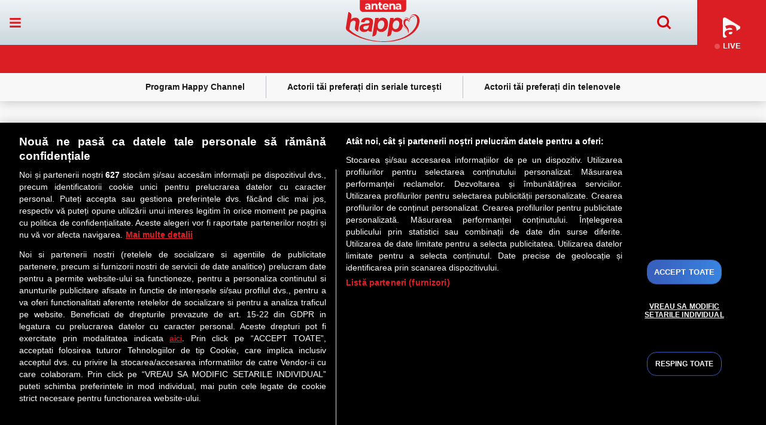

--- FILE ---
content_type: text/html; charset=UTF-8
request_url: https://tvhappy.ro/video/antenastars/star-matinal/horoscopul-zilei-14-octombrie-2019-gemeni-posibil-sa-vi-se-faca-o-plata-397804.html
body_size: 14524
content:
<!DOCTYPE html>
<html lang="ro">
<head>
	<meta name="identifier-url" content="https://tvhappy.ro/" />
	<meta http-equiv="Content-Type" content="text/html; charset=utf-8" />
	<meta http-equiv="content-language" content="RO" />
	<link rel="alternate" hreflang="ro-ro" href="https://tvhappy.ro/video/antenastars/star-matinal/horoscopul-zilei-14-octombrie-2019-gemeni-posibil-sa-vi-se-faca-o-plata-397804.html" />

	<meta http-equiv="X-UA-Compatible" content="IE=edge,chrome=1">
	<meta name="viewport" content="width=device-width, height=device-height, initial-scale=1.0, minimum-scale=1.0, shrink-to-fit=no" />
	<meta name="HandheldFriendly" content="true" />
	<meta name="apple-mobile-web-app-capable" content="yes" />
	<meta name="apple-mobile-web-app-status-bar-style" content="black" />
	<meta name="MobileOptimized" content="320" />
	<meta name="robots" content="max-image-preview:large">

	<meta name="google-site-verification" content="QNtkqDDtbmR9WRWuDQJRTjNulo1uqqDsMArTGq8_BDE" />
	<meta property="og:type" content="website" />
	<meta name="referrer" content="origin" />
	<link rel="manifest" href="/manifest.json"/>
	
	<title>Horoscopul Zilei - 14 octombrie 2019. Gemeni: Posibil să vi se facă o plată</title>

	<meta name="description" content="Astrologul Remus Ionescu a pregătit horoscopul zilei de 14 octombrie. Pentru a află cum stai în materie de bani, dragoste, sănătate, noroc și nu numai, ascultă mai departe și află ce îți rezervă astrele duminică, 14 octombrie.

Berbec:"/>	<meta name="keywords" content="horoscop,astrologul remus ionescu,remus ionescu,astrolog remus ionescu,astrolog,remus ionescu horoscop,horoscopul zilei,astre,zodiac"/>
	<meta property="fb:pages" content="232648310108207" />
	<meta property="fb:app_id" content="133921983759923"/>
	<meta property="og:url" content="https://tvhappy.ro/video/antenastars/star-matinal/horoscopul-zilei-14-octombrie-2019-gemeni-posibil-sa-vi-se-faca-o-plata-397804.html" />
			<meta property="og:title" content="Horoscopul Zilei - 14 octombrie 2019. Gemeni: Posibil să vi se facă o plată" />
				<meta property="og:image" content="https://ivm.antenaplay.ro/thumbs/antenastars/2019/10/14/dXoZ6GyQ5DE_2O.jpg" />		<meta property="og:description" content="Astrologul Remus Ionescu a pregătit horoscopul zilei de 14 octombrie. Pentru a află cum stai în materie de bani, dragoste, sănătate, noroc și nu numai, ascultă mai departe și află ce îți rezervă astrele duminică, 14 octombrie.

Berbec:"/>	<meta property="og:site_name" content="Happy Channel" />

	<meta name="publish-date" content="2019-10-14" />	
			<meta name="cXenseParse:pageclass" content="article" />
		<meta name="cXenseParse:url" content="https://tvhappy.ro/video/antenastars/star-matinal/horoscopul-zilei-14-octombrie-2019-gemeni-posibil-sa-vi-se-faca-o-plata-397804.html" />
				<meta name="cXenseParse:b05-site-category" content="video/antenastars/star-matinal">
	<link rel="shortcut icon" href="/favicon.ico" type="image/x-icon" />

	<link rel="alternate" type="application/rss+xml" title="Happy Channel" href="https://tvhappy.ro/rss/" />
			<link rel="canonical" href="https://tvhappy.ro/video/antenastars/star-matinal/horoscopul-zilei-14-octombrie-2019-gemeni-posibil-sa-vi-se-faca-o-plata-397804.html" />		
	<link rel="stylesheet" href="/templates/default/stylesheets/default.css?v=1768939639">
	<link rel="stylesheet" href="/templates/default/stylesheets/animate.css?v=1768939639">


	<script async src="/templates/default/js/refresher.js" type="5ab7da6df724783e96d66aa8-text/javascript"></script>
	<script async src="/templates/default/js/prebid9.41.0.js" type="5ab7da6df724783e96d66aa8-text/javascript"></script>
	<script type="5ab7da6df724783e96d66aa8-text/javascript" src="//ajax.googleapis.com/ajax/libs/jquery/3.4.1/jquery.min.js"></script>
	<script type="5ab7da6df724783e96d66aa8-text/javascript" src="//ajax.googleapis.com/ajax/libs/jqueryui/1.8.5/jquery-ui.min.js"></script>

	<script type="5ab7da6df724783e96d66aa8-text/javascript" src="/js/xajax.js"></script>
	<script type="5ab7da6df724783e96d66aa8-text/javascript" src="/js/utils2.js"></script>


	<link rel="stylesheet" href="https://cdnjs.cloudflare.com/ajax/libs/slick-carousel/1.5.5/slick.min.css">
	<script src="https://cdnjs.cloudflare.com/ajax/libs/slick-carousel/1.5.5/slick.min.js" type="5ab7da6df724783e96d66aa8-text/javascript"></script>

	
	<script type="5ab7da6df724783e96d66aa8-text/javascript">
		var xWado = window.innerWidth || document.documentElement.clientWidth || document.body.clientWidth;
		var yHado = window.innerHeight || document.documentElement.clientHeight || document.body.clientHeight;
		function setCookie(cname, cvalue, exdays) {
			const d = new Date();
			d.setTime(d.getTime() + (exdays*24*60*60*1000));
			let expires = "expires="+ d.toUTCString();
			document.cookie = cname + "=" + cvalue + ";" + expires + ";path=/";
		}


		function getCookie(cname) {
			let name = cname + "=";
			let ca = document.cookie.split(';');
			for(let i = 0; i < ca.length; i++) {
				let c = ca[i];
				while (c.charAt(0) === ' ') {
					c = c.substring(1);
				}
				if (c.indexOf(name) === 0) {
					return c.substring(name.length, c.length);
				}
			}
			return "";
		}
	</script>
	
				<!-- OneTrust Cookies Consent Notice start -->
	<script src="https://cookie-cdn.cookiepro.com/scripttemplates/otSDKStub.js" type="5ab7da6df724783e96d66aa8-text/javascript" charset="UTF-8" data-domain-script="9b528f47-4f5c-49e3-b700-603e2a44025d"></script>
	<script type="5ab7da6df724783e96d66aa8-text/javascript">
		function setCookie(cname, cvalue, exdays) {
			const d = new Date();
			d.setTime(d.getTime() + (exdays*24*60*60*1000));
			let expires = "expires="+ d.toUTCString();
			document.cookie = cname + "=" + cvalue + ";" + expires + ";path=/";
		}

		function getCookie(cname) {
			let name = cname + "=";
			let ca = document.cookie.split(';');
			for(let i = 0; i < ca.length; i++) {
				let c = ca[i];
				while (c.charAt(0) == ' ') {
					c = c.substring(1);
				}
				if (c.indexOf(name) == 0) {
					return c.substring(name.length, c.length);
				}
			}
			return "";
		}

		function OptanonWrapper() {

			if ($(".activate-social-media").length) {
				if (OptanonActiveGroups.indexOf("C0005") < 0) {
					setCookie("reclama", 0, 365);
				} else {
					setCookie("reclama", 1, 365);
				}

				$("#onetrust-accept-btn-handler").on("click", function () {
					setCookie("reclama", 1, 365);
					setCookie("noSati", 1, 365);
					window.location.reload();
				});

				$("#accept-recommended-btn-handler").on("click", function () {
					setCookie("reclama", 1, 365);
					setCookie("noSati", 1, 365);
					window.location.reload();
				});

				$(".save-preference-btn-handler").on("click", function () {
					setCookie("noSati", 1, 365);
					window.location.reload();
				});
			} else {

				$("#onetrust-accept-btn-handler").on("click", function () {
					setCookie("reclama", 1, 365);
					setCookie("noSati", 1, 365);
					window.location.reload();
				});

				$(".save-preference-btn-handler").on("click", function () {
					if (OptanonActiveGroups.indexOf("C0005") < 0) {
						setCookie("reclama", 0, 365);
					} else {
						setCookie("reclama", 1, 365);
					}

					setCookie("noSati", 1, 365);
					window.location.reload();
				});

				$("#accept-recommended-btn-handler").on("click", function () {
					if (OptanonActiveGroups.indexOf("C0005") < 0) {
						setCookie("reclama", 0, 365);
					} else {
						setCookie("reclama", 1, 365);
					}

					setCookie("noSati", 1, 365);
					window.location.reload();
				});
			}
		}

		$(document).ready(function() {
			$(".show-cookie").on("click", function (){
				$("#onetrust-consent-sdk").show();
				OneTrust.ToggleInfoDisplay();
			});
		});


	</script>
	<!-- OneTrust Cookies Consent Notice end -->


		

<!-- Global site tag (gtag.js) - Google Analytics -->
<script async src="https://www.googletagmanager.com/gtag/js?id=G-FLC9H2JCTF" type="5ab7da6df724783e96d66aa8-text/javascript"></script>
<script type="5ab7da6df724783e96d66aa8-text/javascript">
  window.dataLayer = window.dataLayer || [];
  function gtag(){dataLayer.push(arguments);}
  gtag('js', new Date());
  gtag('config', 'G-FLC9H2JCTF');
</script>

			<script src="https://cdn.onesignal.com/sdks/web/v16/OneSignalSDK.page.js" defer type="5ab7da6df724783e96d66aa8-text/javascript"></script>
<script type="5ab7da6df724783e96d66aa8-text/javascript">
window.OneSignalDeferred = window.OneSignalDeferred || [];
OneSignalDeferred.push(async function(OneSignal) {
    await OneSignal.init({
    	appId: "699e3e4f-c035-4e6b-8a19-5ec2b3735493",
    });
});
</script>
	
	


<!-- Cxense SATI script begin -->
<script type="5ab7da6df724783e96d66aa8-text/javascript">
window.cX = window.cX || {}; cX.callQueue = cX.callQueue || [];
if (getCookie("noSati") === "1") {
	setCookie("noSati", 2, 365);
	console.log("noSati");
} else {
	cX.callQueue.push(['setSiteId', '1138479773402378566']);
	cX.callQueue.push(['sendPageViewEvent']);
	console.log("yesSati");
}

</script>
<script type="5ab7da6df724783e96d66aa8-text/javascript" async src="//code3.adtlgc.com/js/sati_init.js"></script>
<script type="5ab7da6df724783e96d66aa8-text/javascript">
(function(d,s,e,t){e=d.createElement(s);e.type='text/java'+s;e.async='async';
	e.src='http'+('https:'===location.protocol?'s://s':'://')+'cdn.cxense.com/cx.js';
	t=d.getElementsByTagName(s)[0];t.parentNode.insertBefore(e,t);}
)(document,'script');
// cX.callQueue.push(['sync','rub']);
// cX.callQueue.push(['sync','adform']);
</script>
<!-- Cxense SATI script end -->

	

	





<script type="5ab7da6df724783e96d66aa8-text/javascript">



	var googletag = googletag || {};
	googletag.cmd = googletag.cmd || [];

    var cX = cX || {};
    cX.callQueue = cX.callQueue || [];

    cX.callQueue.push(['sync', 'smart']);

	cX.callQueue.push(['invoke', function() {googletag.cmd.push(function() {
		googletag.pubads().disableInitialLoad();
    });}]);
</script>

		
<script src="https://pghub.io/js/pandg-sdk.js" type="5ab7da6df724783e96d66aa8-text/javascript"></script>


	<script type="5ab7da6df724783e96d66aa8-text/javascript">

		var __dfp_sticky="div-gpt-ad-1648813843723-0"

		var breakpoint = 1150;
		if ( window.innerWidth < breakpoint ) {
			window.device = 'mobile';
		} else {
			window.device = 'desktop';
		}
		var xWado = window.innerWidth || document.documentElement.clientWidth || document.body.clientWidth;
		var csrf="{$csrf}";
	</script>


<script type="5ab7da6df724783e96d66aa8-text/javascript">

	var __dfp_ip="3.146.105.70";
	var __dfp_categ="Video";
	var __dfp_subcateg="Star Matinal";
	var __dfp_mature="no";

	var __dfp_mappingBillboard = null,
		__dfp_mappingBillboardC = null;



	var __outstream = 1;
	

	( function() {
		var insertAdsByGoogleJs = function() {
			var element = document.createElement('script');
			var firstScript = document.getElementsByTagName('script')[0];
			var url = "https://www.googletagservices.com/tag/js/gpt.js?network-code=62727623";
			element.async = true;
			element.type = 'text/javascript';
			element.src = url;
			firstScript.parentNode.insertBefore(element, firstScript);
		};

		var insertIvmEmbed = function( ads ){

			if ( __outstream&&ads ){
				var os_script = document.createElement('script');
				os_script.src = 'https://outstream.digitalag.ro/js/outstream/outstream.1.js';
				os_script.integrity = 'sha384-m1H031fG79wZaB3nxAMsjjcerz3h+uXtwIOFdd/toUNwnk72xhI/1QSM1kaOWrwD';
				os_script.crossOrigin = 'anonymous';
				//console.log(os_script);
				document.body.appendChild(os_script);
			}

			var ivm_wrapper_id=0;
			$(".ivmWrapper").each(function(){

				if( 'undefined' === typeof $(this).data("guid") ) return;

				div_id = "__ivm" + ivm_wrapper_id++;
				$(this).append( "<div id='" + div_id + "'></div>" );

				w = $(this).width();
				h = Math.floor( w * 0.56);

				var s = document.createElement( 'script' );
				playRelated = ( 1 == $(".ivmWrapper").length ) ? 1 :0;
				s.setAttribute( 'src', "//ivm.antenaplay.ro/js/embed_weegoo.js?id=" +  $(this).data("guid") + "&width=" + w + "&height="+h+"&next=" + playRelated + "&autoplay=" + $(this).data("autoplay") + "&wide=true&div_id=" + div_id + "&ads=" + (ads?1:0) );
				//console.log( s );
				document.body.appendChild( s );

			});

		};

	    var cnt = 0;
	    var consentSetInterval = setInterval(function(){

	    	cnt += 1;
	        if( cnt === 600 ) clearInterval(consentSetInterval);

	        if( typeof window.__tcfapi !== 'undefined' ) { // Check if window.__tcfapi has been set
				clearInterval( consentSetInterval );
				window.__tcfapi( 'addEventListener', 2, function( tcData,listenerSuccess ) {
					if ( listenerSuccess ){

						if( tcData.eventStatus === 'tcloaded' || tcData.eventStatus === 'useractioncomplete' ){
							if ( !tcData.gdprApplies ){// GDPR DOES NOT APPLY

								insertAdsByGoogleJs();
								insertIvmEmbed(1);

							}else{// GDPR DOES APPLY

								var hasDeviceStorageAndAccessConsent = tcData.purpose.consents[1] || false;// Purpose 1 refers to the storage and/or access of information on a device.// Google Requires Consent for Purpose 1
								var hasGoogleAdvertisingProductsConsent = false;
								if (hasDeviceStorageAndAccessConsent){
									hasGoogleAdvertisingProductsConsent = tcData.vendor.consents[755] || false;// Check if the user gave Google Advertising Products consent (iab vendor 755)
									if ( hasGoogleAdvertisingProductsConsent ) insertAdsByGoogleJs();
								}
								insertIvmEmbed( hasDeviceStorageAndAccessConsent&&hasGoogleAdvertisingProductsConsent ? 1 : 0 );
							}

							//p&g

							if ( !tcData.gdprApplies ){
								var metadata = {
						                    gdpr: null,
								    gdpr_consent: null,
								    ccpa: null,
								    bp_id: "antenatvgroup"
						                };
						    } else {
								var metadata = {
						                    gdpr: 1,
								    gdpr_consent: tcData.tcString,
								    ccpa: null,
								    bp_id: "antenatvgroup"
						                };
						    }

							var config = {
					                    name: "P&G",
					                    pixelUrl: "https://pandg.tapad.com/tag"
					                };

					        var tagger = Tapad.init(metadata, config);

			                var data = {
							    category: __dfp_categ + ( __dfp_subcateg ? "/" + __dfp_subcateg : "" ),
							    //age_range: "26_30",
							    //gender: "female"
			                };

							tagger.sync(data);


							/*
							window.setUpAgknTag = function(tag){
								tag.setBpId("antenatvgroup");
								tag.setCat( __dfp_categ + ( __dfp_subcateg ? "/" + __dfp_subcateg : "" ) );
								if ( !tcData.gdprApplies ){
									tag.setGdpr("0");
								}else{
									tag.setGdpr("1");
									tag.setGdprConsent(tcData.tcString);
									//console.log( tcData.tcString );
								}
							};
							var script = document.createElement('script');script.src = '//js.agkn.com/prod/v0/tag.js';document.body.appendChild(script);
							*/
						}

					}
				});
			}

			cnt++;
		}, 100);
	})();



cX.callQueue.push(['invoke', function() {googletag.cmd.push(function() {
	__dfp_mappingBillboard = googletag.sizeMapping().
		addSize([980,0], ['fluid', [728, 90], [970, 250]]).
		addSize([414,0], ['fluid', [300, 250], [580, 400]]).
		addSize([0, 0], ['fluid', [300,250]]).
		build();
	__dfp_mappingBillboardC = googletag.sizeMapping().
		addSize([980,0], ['fluid',  [580, 400], [728, 90], [970, 250]]).
		addSize([414,0], ['fluid', [300, 250], [580, 400]]).
		addSize([0, 0], ['fluid', [300,250]]).
		build();
});}]);



</script>
<script type="5ab7da6df724783e96d66aa8-text/javascript">
var __dfp_billboard_code="div-gpt-ad-1594652104403-0";
var __dfp_billboard1_code="div-gpt-ad-1594652172995-0";
var __dfp_billboard2_code="div-gpt-ad-1594652213174-0";
var __dfp_billboard3_code="div-gpt-ad-1594652249607-0";
var __dfp_billboard4_code="div-gpt-ad-1594652285174-0";
var __dfp_billboard5_code="div-gpt-ad-1594652319421-0";
var __dfp_rectangle_code="div-gpt-ad-1594652353565-0";
var __dfp_rectangle1_code="div-gpt-ad-1594652395095-0";


cX.callQueue.push(['invoke', function() {googletag.cmd.push(function() {

	googletag.defineSlot('/62727623/TvHappy.ro/Content/Billboard', [[300, 250], [728, 90], [970, 250], 'fluid'], 'div-gpt-ad-1594652104403-0').defineSizeMapping(__dfp_mappingBillboard).addService(googletag.pubads());
	googletag.defineSlot('/62727623/TvHappy.ro/Content/Billboard1', [[970, 250], [580, 400], [300, 250], [728, 90], 'fluid'], 'div-gpt-ad-1594652172995-0').defineSizeMapping(__dfp_mappingBillboardC).addService(googletag.pubads());
	googletag.defineSlot('/62727623/TvHappy.ro/Content/Billboard2', ['fluid', [970, 250], [300, 250], [580, 400], [728, 90]], 'div-gpt-ad-1594652213174-0').defineSizeMapping(__dfp_mappingBillboardC).addService(googletag.pubads())
	googletag.defineSlot('/62727623/TvHappy.ro/Content/Billboard3', [[970, 250], [300, 250], [580, 400], [728, 90], 'fluid'], 'div-gpt-ad-1594652249607-0').defineSizeMapping(__dfp_mappingBillboardC).addService(googletag.pubads());
	googletag.defineSlot('/62727623/TvHappy.ro/Content/Billboard4', [[580, 400], [300, 250], [728, 90], [970, 250], 'fluid'], 'div-gpt-ad-1594652285174-0').defineSizeMapping(__dfp_mappingBillboardC).addService(googletag.pubads());
	googletag.defineSlot('/62727623/TvHappy.ro/Content/Billboard5', [[970, 250], [300, 250], [728, 90], [580, 400], 'fluid'], 'div-gpt-ad-1594652319421-0').defineSizeMapping(__dfp_mappingBillboardC).addService(googletag.pubads());
	googletag.defineSlot('/62727623/TvHappy.ro/Content/Rectangle', ['fluid', [300, 250]], 'div-gpt-ad-1594652353565-0').addService(googletag.pubads());
	googletag.defineSlot('/62727623/TvHappy.ro/Content/Rectangle1', [[300, 250], 'fluid', [300, 600]], 'div-gpt-ad-1594652395095-0').addService(googletag.pubads());
});}]);
</script>



<script type="5ab7da6df724783e96d66aa8-text/javascript">
cX.callQueue.push(['invoke', function() {googletag.cmd.push(function() {

	googletag.pubads().enableLazyLoad({
		fetchMarginPercent: 500,
		renderMarginPercent: 200,
		mobileScaling: -1,
	});
	googletag.pubads().addEventListener("slotRequested", (event) => {
		console.log(event.slot.getSlotElementId(), "fetched");
	});
	googletag.pubads().addEventListener("slotOnload", (event) => {
		console.log(event.slot.getSlotElementId(), "rendered");
	});

		googletag.pubads().setTargeting("Site", "tvhappy");
		googletag.pubads().setTargeting("IP",__dfp_ip);
		googletag.pubads().setTargeting('mature', __dfp_mature);
		googletag.pubads().setTargeting("Categ",__dfp_categ);
		if ( __dfp_subcateg ) googletag.pubads().setTargeting("Subcateg",__dfp_subcateg);
		googletag.pubads().setTargeting('CxSegments', cX.getUserSegmentIds({persistedQueryId:'58e1e0359da065ca9278b4d3044d08eac55ea251'}));
		//googletag.pubads().enableSyncRendering();
		googletag.pubads().enableSingleRequest();
		googletag.pubads().enableVideoAds();
		googletag.pubads().collapseEmptyDivs();
		googletag.enableServices();
});}]);

</script>

<script type="5ab7da6df724783e96d66aa8-text/javascript">
	var PREBID_TIMEOUT = 2000;
	var adUnits = [];
	if (__dfp_sticky) {
		adUnits.push({
			"code":__dfp_sticky,
			"sizes":[[728,90],[300,50]],
			"mediaTypes":{"banner":{"sizes":[[728,90],[300,50]]}},
			"bids": [
				{bidder:'criteo',params:{"networkId":8796}},
				{bidder: 'sspBC'},
				{bidder: 'rubicon',params: {accountId: '23572', siteId: '523884', zoneId: '3151254'}},
				{bidder: 'smartadserver', params: {domain:'https://prg.smartadserver.com', siteId:'632258', pageId:'1919729', formatId:'118017'}},
				{bidder: 'ix', params: { siteId: '1021702' } },
				{bidder: 'appnexus', params: {placement_id: '31415027'}},
				//{bidder: "ttd", params:{supplySourceId: 'direct98430yev', publisherId:'1'}},
			],
		});
	}
	if( __dfp_billboard_code ){
		adUnits.push({
			"code":__dfp_billboard_code,
			"sizes":[[970,250],[728,90],[300,250]],
			"mediaTypes":{"banner":{"sizes":[[970,250],[728,90],[300,250]]}},
			"bids": [
				{bidder:'criteo',params:{"networkId":8796}},
				{bidder: 'teads',params: {pageId: '178107',placementId: '193112'}},
				{bidder: 'sspBC'},
				{bidder: 'rubicon',params: {accountId: '23572', siteId: '523884', zoneId: '3151254'}},
				{bidder: 'smartadserver', params: {domain:'https://prg.smartadserver.com', siteId:'632258', pageId:'1919729', formatId:'94797'}},
				{bidder: 'ix', params: { siteId: '1021702' } },
				{bidder: 'appnexus', params: {placement_id: '31415025'}},
				//{bidder: "ttd", params:{supplySourceId: 'direct98430yev', publisherId:'1'}},
			],
		});
	}

	if( __dfp_billboard1_code ){
		adUnits.push({
			"code":__dfp_billboard1_code,
			"sizes":[[970,250],[728,90],[300,250]],
			"mediaTypes":{"banner":{"sizes":[[970,250],[728,90],[300,250]]}},
			"bids": [
				{bidder:'criteo',params:{"networkId":8796}},
				{bidder: 'teads',params: {pageId: '178108',placementId: '193113'}},
				{bidder: 'sspBC'},
				{bidder: 'rubicon',params: {accountId: '23572', siteId: '523884', zoneId: '3151254'}},
				{bidder: 'smartadserver', params: {domain:'https://prg.smartadserver.com', siteId:'632258', pageId:'1919729', formatId:'94797'}},
				{bidder: 'ix', params: { siteId: '1021702' } },
				{bidder: 'appnexus', params: {placement_id: '31415027'}},
				//{bidder: "ttd", params:{supplySourceId: 'direct98430yev', publisherId:'1'}},
			],
		});
	}

	if( __dfp_billboard2_code ){
		adUnits.push({
			"code":__dfp_billboard2_code,
			"sizes":[[970,250],[728,90],[300,250]],
			"mediaTypes":{"banner":{"sizes":[[970,250],[728,90],[300,250]]}},
			"bids": [
				{bidder:'criteo',params:{"networkId":8796}},
				{bidder: 'teads',params: {pageId: '178108',placementId: '193113'}},
				{bidder: 'sspBC'},
				{bidder: 'rubicon',params: {accountId: '23572', siteId: '523884', zoneId: '3151254'}},
				{bidder: 'smartadserver', params: {domain:'https://prg.smartadserver.com', siteId:'632258', pageId:'1919729', formatId:'94797'}},
				{bidder: 'ix', params: { siteId: '1021702' } },
				{bidder: 'appnexus', params: {placement_id: '31415028'}},
				//{bidder: "ttd", params:{supplySourceId: 'direct98430yev', publisherId:'1'}},
			],
		});
	}

	try {
		if (__dfp_billboard3_code) {
			adUnits.push({
				"code": __dfp_billboard3_code,
				"sizes": [[970, 250], [728, 90], [300, 250]],
				"mediaTypes": {"banner": {"sizes": [[970, 250], [728, 90], [300, 250]]}},
				"bids": [
					{bidder: 'criteo', params: {"networkId": 8796}},
					{bidder: 'teads', params: {pageId: '178108', placementId: '193113'}},
					{bidder: 'sspBC'},
					{bidder: 'rubicon', params: {accountId: '23572', siteId: '523884', zoneId: '3151254'}},
					{bidder: 'smartadserver',
						params: {
							domain: 'https://prg.smartadserver.com',
							siteId: '632258',
							pageId: '1919729',
							formatId: '94797'
						}
					},
					{bidder: 'ix', params: {siteId: '1021702'}},
					{bidder: 'appnexus', params: {placement_id: '31415029'}},
					//{bidder: "ttd", params:{supplySourceId: 'direct98430yev', publisherId:'1'}},
				],
			});
		}
	} catch (e) {
		console.log(e.message);
	}
	if( __dfp_billboard4_code ){
		adUnits.push({
			"code":__dfp_billboard4_code,
			"sizes":[[970,250],[728,90],[300,250]],
			"mediaTypes":{"banner":{"sizes":[[970,250],[728,90],[300,250]]}},
			"bids": [
				{bidder:'criteo',params:{"networkId":8796}},
				{bidder: 'teads',params: {pageId: '178108',placementId: '193113'}},
				{bidder: 'sspBC'},
				{bidder: 'rubicon',params: {accountId: '23572', siteId: '523884', zoneId: '3151254'}},
				{bidder: 'smartadserver', params: {domain:'https://prg.smartadserver.com', siteId:'632258', pageId:'1919729', formatId:'94797'}},
				{bidder: 'ix', params: { siteId: '1021702' } },
				{bidder: 'appnexus', params: {placement_id: '31415030'}},
				//{bidder: "ttd", params:{supplySourceId: 'direct98430yev', publisherId:'1'}},
			],
		});
	}

	if( __dfp_billboard5_code ){
		adUnits.push({
			"code":__dfp_billboard5_code,
			"sizes":[[970,250],[728,90],[300,250]],
			"mediaTypes":{"banner":{"sizes":[[970,250],[728,90],[300,250]]}},
			"bids": [
				{bidder:'criteo',params:{"networkId":8796}},
				{bidder: 'teads',params: {pageId: '178108',placementId: '193113'}},
				{bidder: 'sspBC'},
				{bidder: 'rubicon',params: {accountId: '23572', siteId: '523884', zoneId: '3151254'}},
				{bidder: 'smartadserver', params: {domain:'https://prg.smartadserver.com', siteId:'632258', pageId:'1919729', formatId:'94797'}},
				{bidder: 'ix', params: { siteId: '1021702' } },
				{bidder: 'appnexus', params: {placement_id: '31415031'}},
				//{bidder: "ttd", params:{supplySourceId: 'direct98430yev', publisherId:'1'}},
			],
		});
	}

	if( __dfp_rectangle_code ){
		adUnits.push({
			"code":__dfp_rectangle_code,
			"sizes":[[300,250]],
			"mediaTypes":{"banner":{"sizes":[[300,250]]}},
			"bids": [
				{bidder:'criteo',params:{"networkId":8796}},
				{bidder: 'teads',params: {pageId: '178108',placementId: '193113'}},
				{bidder: 'sspBC'},
				{bidder: 'rubicon',params: {accountId: '23572', siteId: '523884', zoneId: '3151254'}},
				{bidder: 'smartadserver', params: {domain:'https://prg.smartadserver.com', siteId:'632258', pageId:'1919729', formatId:'94890'}},
				{bidder: 'ix', params: { siteId: '1021702' } },
				{bidder: 'appnexus', params: {placement_id: '31415032'}},
				//{bidder: "ttd", params:{supplySourceId: 'direct98430yev', publisherId:'1'}},
			],
		});
	}
	if( __dfp_rectangle1_code ){
		adUnits.push({
			"code":__dfp_rectangle1_code,
			"sizes":[[300,600],[300,250]],
			"mediaTypes":{"banner":{"sizes":[[300,600],[300,250]]}},
			"bids": [
				{bidder:'criteo',params:{"networkId":8796}},
				{bidder: 'teads',params: {pageId: '178108',placementId: '193113'}},
				{bidder: 'sspBC'},
				{bidder: 'rubicon',params: {accountId: '23572', siteId: '523884', zoneId: '3151254'}},
				{bidder: 'smartadserver', params: {domain:'https://prg.smartadserver.com', siteId:'632258', pageId:'1919729', formatId:'94890'}},
				{bidder: 'ix', params: { siteId: '1021702' } },
				{bidder: 'appnexus', params: {placement_id: '31415033'}},
				//{bidder: "ttd", params:{supplySourceId: 'direct98430yev', publisherId:'1'}},
			]
		});
	}

	//console.dir(adUnits);

</script>

<script type="5ab7da6df724783e96d66aa8-text/javascript">

	var customPriceGranularity = {
		'buckets': [
			{'precision': 2,'min': 0,'max': 3,'increment': 0.01},
			{'precision': 2,'min': 3,'max': 8,'increment': 0.05},
			{'precision': 2,'min': 8,'max': 20,'increment': 0.5}
		]
	};


    var pbjs = pbjs || {};
    pbjs.que = pbjs.que || [];
    pbjs.que.push(function() {

		pbjs.setConfig({
			gptPreAuction: {
				enabled: true,
				useDefaultPreAuction: true
			},
			enableTIDs: true,
			enableSendAllBids: true,
			priceGranularity: customPriceGranularity,
			cache: {url: true},
			userSync: {
				userIds: [
					{
						name: 'teadsId',
						params: {
							pubId: 26540
						}
					},
					{
						name: 'unifiedId',
						params: {
							url: "//match.adsrvr.org/track/rid?ttd_pid=MyTtidPid&fmt=json",
							partner: "ajleelu"
						},
						storage: {
							type: "cookie",
							name: "pbjs-unifiedid",
							expires: 60
						}
					},
				],
				syncDelay: 3000,
				filterSettings: {
					all: {
						bidders: '*',
						filter: 'include'
					}
				}
			},
			consentManagement: {
				gdpr: {
					cmpApi: 'iab',
					timeout: 8000,
					defaultGdprScope: true
				}
			},
		});
		//pbjs.addAdUnits(adUnits);

		pbjs.bidderSettings = {
			standard: {
				storageAllowed: true,
				adserverTargeting: [{
					key: "hb_bidder",
					val: function(bidResponse) {
						return bidResponse.bidderCode;
					}
				}, {
					key: "hb_adid",
					val: function(bidResponse) {
						return bidResponse.adId;
					}
				}, {
					key: "hb_pb",
					val: function(bidResponse) {
						return bidResponse.pbMg;
					}
				}, {
					key: 'hb_size',
					val: function (bidResponse) {
						return bidResponse.size;
					}
				}, {
					key: 'hb_source',
					val: function (bidResponse) {
						return bidResponse.source;
					}
				}, {
					key: 'hb_format',
					val: function (bidResponse) {
						return bidResponse.mediaType;
					}
				}]
			}
		}

		cX.callQueue.push(['invoke', function() {googletag.cmd.push(function() {
			googletag.cmd.push(function() {
				refresherService.initialize(adUnits);
			});
			setTimeout(function() {
				initAdserver();
			}, PREBID_TIMEOUT);
		});}]);
    });

    function sendAdserverRequest() {
        if (pbjs.adserverRequestSent) return;
        pbjs.adserverRequestSent = true;
        cX.callQueue.push(['invoke', function() {googletag.cmd.push(function() {
            pbjs.que.push(function() {
                pbjs.setTargetingForGPTAsync();
                googletag.pubads().refresh();
            });
        });}]);
    }

    /*setTimeout(function() {
        sendAdserverRequest();
    }, PREBID_TIMEOUT);*/

</script>





		
	
	


</head>

<body class="article-body">

	

<script type="5ab7da6df724783e96d66aa8-text/javascript">
var ad = document.createElement('div');
ad.id = 'AdSense';
ad.className = 'AdSense';
ad.style.display = 'block';
ad.style.position = 'absolute';
ad.style.top = '-1px';
ad.style.height = '1px';
document.body.appendChild(ad);
</script>

		<div style="position:absolute">
</div>
	<header class="header nav-down">
    <div class="controller">
		<div class="logo-band">

			<span class="antena-brand">Antena</span>

			<a href="/" class="logo"><img src="/templates/default/images/happy-red.svg" width="123" height="50" alt="Happy Channel " /></a>

			<ul class="main-menu">
																																																																																																																																																																																																																																																																																																																																																																																																																																																																																																																																																																																																																																																																																																																																																																																																																																																																																																																																																																																																																																																																																																																																																																																																																																																																																																																																																																																																																																																																																																																																																																																																																																																																																																																																																																																																																																																																																																																																																																																																																																																																																																																																																																																																																																																																																																																																																																																																																																																																																																																																																																																																																																																																																																																																																																																																																																																																																																																																																																																																																																																																																																																																																																																																																																																																																																																																																																																																																																																																																																																																																																																																																																																																																																																																																																																
																		<li><a href="/happy-people/">happy people</a></li>
																			<li><a href="/iserial/">iserial</a></li>
																			<li><a href="/concurs/">concurs</a></li>
												</ul>
			<div class="menu-items">
				<span href="javascript:void(0)" onclick="if (!window.__cfRLUnblockHandlers) return false; document.getElementById('fader').style.display='block';document.getElementById('search-modal').style.transform='translateY(0)';document.getElementById('search-box').focus()" class="menu-item-icon icon-search" data-cf-modified-5ab7da6df724783e96d66aa8-=""><img src="/templates/default/images/icon-search-rosu.svg" width="41" height="41" alt="Search" /></span>
				<span href="javascript:void(0)" onclick="if (!window.__cfRLUnblockHandlers) return false; document.getElementById('popup-meniu').style.transform='translateX(0)';document.getElementById('fader').style.display='block'" class="menu-item-icon icon-menu" data-cf-modified-5ab7da6df724783e96d66aa8-=""><img src="/templates/default/images/icon-menu-red.svg" width="41" height="41" alt="Menu" /></span>
			</div>
		</div>

		<div class="live-band">
						<div class="link-antenaplay">
				<a href="https://antenaplay.ro/live/happy-channel">
					<img src="/templates/default/images/antenaplay-alb.png" width="29" height="34" alt="AntenaPlay" />
					<span><span class="licurici-live"></span> Live</span>
				</a>
			</div>
		</div>
					<div class="events-band"><ul>
	<li><a href="https://tvhappy.ro/program-tv" target="_self">Program Happy Channel</a></li>
	<li><a href="https://tvhappy.ro/articole-despre/seriale+turcesti/" target="_self">Actorii tăi preferați din seriale turcești</a></li>
	<li><a href="https://tvhappy.ro/articole-despre/telenovele/" target="_self">Actorii tăi preferați din telenovele</a></li>
</ul></div>
		
    </div>
</header>

<div class="branding-blocker"></div>

<span href="javascript:void(0)" onclick="if (!window.__cfRLUnblockHandlers) return false; document.getElementById('popup-meniu').style.transform='translateX(150%)';document.getElementById('fader').style.display='none';document.getElementById('search-modal').style.transform='translateY(-120%)'" id="fader" class="fader" data-cf-modified-5ab7da6df724783e96d66aa8-=""></span>
<div id="popup-meniu" class="popup-meniu">
	<span href="javascript:void(0)" class="close" onclick="if (!window.__cfRLUnblockHandlers) return false; document.getElementById('popup-meniu').style.transform='translateX(150%)';document.getElementById('fader').style.display='none'" data-cf-modified-5ab7da6df724783e96d66aa8-=""><img src="/templates/default/images/close.svg" width="14" height="14" alt="close"></span>
	<ul>
		<li><a href="/happy-people/">happy people</a></li>
		<li><a href="/iserial/">iserial</a></li>
		<li><a href="/concurs/">concurs</a></li>
			<li><a href="https://video.tvhappy.ro/">Video</a></li>
	</ul>
	<div class="bracket bracket-left"></div>
	<div class="bracket bracket-right"></div>
</div>
				


<article class="article-wrapper" data-id="397804">
	<section class="article-hero">
	<div class="controller">
		<div class="article-hero-container">
			<div class="breadcrumbs">
				<a href="/">Home</a>
				» <a href="/video/antenastars/star-matinal/">Star Matinal</a>
							</div>

			<div class="title-wrapper"><h1>Horoscopul Zilei - 14 octombrie 2019. Gemeni: Posibil să vi se facă o plată</h1></div>
			<p class="autor-data">
								Publicat pe 14.10.2019 la 10:09
							</p>
			<p></p>
		</div>
        		<div class="banner desktop-only">
            <div class="DAGInScrollContainer"><div class="DAGInScrollWrapper"><div class="DAGInScrollInner"><!-- /62727623/TvHappy.ro-Content-Rectangle -->
<div id='div-gpt-ad-1594652353565-0'>
  <script type="5ab7da6df724783e96d66aa8-text/javascript">
    cX.callQueue.push(['invoke', function() {
      googletag.cmd.push(function() { googletag.display('div-gpt-ad-1594652353565-0'); });
    }]);
  </script>
</div>
</div></div></div>
        </div>
        	</div>
</section>
	<div class="ads"><div class="banner"><div class="DAGInScrollContainer"><div class="DAGInScrollWrapper"><div class="DAGInScrollInner"><!-- /62727623/TvHappy.ro-Content-Billboard -->
<div id='div-gpt-ad-1594652104403-0'>
  <script type="5ab7da6df724783e96d66aa8-text/javascript">
    cX.callQueue.push(['invoke', function() {
      googletag.cmd.push(function() { googletag.display('div-gpt-ad-1594652104403-0'); });
    }]);
  </script>
</div>
</div></div></div></div></div>
	
<section class="article-image main-article-image"><div class="controller">
	<div class="article-image-container">
		<div class="thumb video">
					<div class="ivmWrapper" data-guid="dXoZ6GyQ5DE" data-autoplay="0"></div>
				</div>
			</div>
	<div class="photo-caption">
					</div>
</div></section>

	
	<section class="article-intro"><div class="controller __content">	
					<p>Astrologul Remus Ionescu a pregătit horoscopul zilei de 14 octombrie. Pentru a află cum stai în materie de bani, dragoste, sănătate, noroc și nu numai, ascultă mai departe și află ce îți rezervă astrele duminică, 14 octombrie.    Berbec: Agitație și nerăbdare să lansați proiectul la care va gândiți de câteva zile încoace, măcar să faceți o proba la scară mai mică. Depășiți pe la orele serii eventuale tensiuni apărute la sfârșitul de săptămâna trecut, ajungeți la un acord cu ființă iubita și poate și râdeti de afirmații, de idei.</p>
	
			<div id="__outstream" class="banner banner-in-article"><div id="ivm-inread" data-zone="Tvhappy.ro/Content/Outstream"></div></div>
	
	
	
	</div>
	    <div class="banner-aside">
	        <div class="banner">
	        	            <div class="DAGInScrollContainer"><div class="DAGInScrollWrapper"><div class="DAGInScrollInner"><!-- /62727623/TvHappy.ro-Content-Rectangle1 -->
<div id='div-gpt-ad-1594652395095-0'>
  <script type="5ab7da6df724783e96d66aa8-text/javascript">
    cX.callQueue.push(['invoke', function() {
      googletag.cmd.push(function() { googletag.display('div-gpt-ad-1594652395095-0'); });
    }]);
  </script>
</div>
</div></div></div>
	        	        </div>
	    </div>
	 </section>
		<div class="ads"><div class="banner"><div class="DAGInScrollContainer"><div class="DAGInScrollWrapper"><div class="DAGInScrollInner"><!-- /62727623/TvHappy.ro-Content-Billboard1 -->
<div id='div-gpt-ad-1594652172995-0'>
  <script type="5ab7da6df724783e96d66aa8-text/javascript">
    cX.callQueue.push(['invoke', function() {
      googletag.cmd.push(function() { googletag.display('div-gpt-ad-1594652172995-0'); });
    }]);
  </script>
</div>
</div></div></div></div></div>	

		
	
			


<div class="tags-title-wrapper">În articolul Horoscopul Zilei - 14 octombrie 2019. Gemeni: Posibil să vi se facă o plată:</div>
<ul class="taguri">
	<li><a href="/articole-despre/horoscop/">horoscop</a></li>
	<li><a href="/articole-despre/astrologul+remus+ionescu/">astrologul remus ionescu</a></li>
	<li><a href="/articole-despre/remus+ionescu/">remus ionescu</a></li>
	<li><a href="/articole-despre/astrolog+remus+ionescu/">astrolog remus ionescu</a></li>
	<li><a href="/articole-despre/astrolog/">astrolog</a></li>
	<li><a href="/articole-despre/remus+ionescu+horoscop/">remus ionescu horoscop</a></li>
	<li><a href="/articole-despre/horoscopul+zilei/">horoscopul zilei</a></li>
	<li><a href="/articole-despre/astre/">astre</a></li>
	<li><a href="/articole-despre/zodiac/">zodiac</a></li>
</ul>
<div class="share-buttons">
	<a href="https://www.facebook.com/sharer.php?u=https://tvhappy.ro/video/antenastars/star-matinal/horoscopul-zilei-14-octombrie-2019-gemeni-posibil-sa-vi-se-faca-o-plata-397804.html" target="_blank" class="buton-share buton-share-facebook"><span>Share pe Facebook</span></a>
	<a href="whatsapp://send?text=Horoscopul Zilei - 14 octombrie 2019. Gemeni: Posibil să vi se facă o plată https://tvhappy.ro/video/antenastars/star-matinal/horoscopul-zilei-14-octombrie-2019-gemeni-posibil-sa-vi-se-faca-o-plata-397804.html" data-action="share/whatsapp/share" class="buton-share buton-share-whatsapp"><span>Share pe Whatsapp</span></a>
</div>

<script type="5ab7da6df724783e96d66aa8-text/javascript">
	var gallery = ;
</script></article>

<div class="ads"><div class="banner"><div class="DAGInScrollContainer"><div class="DAGInScrollWrapper"><div class="DAGInScrollInner"><!-- /62727623/TvHappy.ro-Content-Billboard5 -->
<div id='div-gpt-ad-1594652319421-0'>
  <script type="5ab7da6df724783e96d66aa8-text/javascript">
    cX.callQueue.push(['invoke', function() {
      googletag.cmd.push(function() { googletag.display('div-gpt-ad-1594652319421-0'); });
    }]);
  </script>
</div>
</div></div></div></div></div>

	<section class="news-listing __sablon1">
    <div class="controller">
        <span class="ex-h3"><span>PARTENERI</span></span>
                    <a href="https://catine.ro/horoscopul-zilei-de-21-ianuarie-2026-pestii-au-energie-afla-ce-se-intampla-cu-zodia-ta-234621.html"  class="news-item">

                <div class="thumb">
                                            <img data-src="https://img.digitalag.ro/?u=https%3A%2F%2Fcdn.catine.ro%2Fwp-content%2Fuploads%2F2021%2F01%2Fpoza-horoscopul-zilei-790x460.jpg" alt="Horoscopul zilei de 21 ianuarie 2026. Peștii au energie. Află ce se întâmplă cu zodia ta" class="lazy wow fadeIn"
                             style="visibility: visible; animation-name: fadeIn;" />
                                        <div class="bracket bracket-left"></div>
                    <div class="bracket bracket-right"></div>
                </div>
                <div class="news-item-info">
                    <div class="ex-h6"><span class="category">Catine.ro</span></div>
                    <div class="ex-h2">Horoscopul zilei de 21 ianuarie 2026. Peștii au energie. Află ce se întâmplă cu zodia ta</div>
                </div>
            </a>
                    <a href="https://observatornews.ro/eveniment/un-lac-sarat-a-inghetat-complet-pentru-prima-data-niciodata-nu-am-vazut-asa-ceva-643350.html"  class="news-item">

                <div class="thumb">
                                            <img data-src="https://img.digitalag.ro/?u=https%3A%2F%2Fimg.observatornews.ro%2F%3Fu%3Dhttps%253A%252F%252Fivm.antenaplay.ro%252Fthumbs%252Fobservatornews%252F2026%252F01%252F20%252FCH6tTAXVkNs_3O.jpg%26w%3D300%26h%3D250%26c%3D1" alt="Un lac sărat a îngheţat complet, pentru prima dată. &quot;Niciodată nu am văzut aşa ceva&quot;" class="lazy wow fadeIn"
                             style="visibility: visible; animation-name: fadeIn;" />
                                        <div class="bracket bracket-left"></div>
                    <div class="bracket bracket-right"></div>
                </div>
                <div class="news-item-info">
                    <div class="ex-h6"><span class="category">observatornews.ro</span></div>
                    <div class="ex-h2">Un lac sărat a îngheţat complet, pentru prima dată. "Niciodată nu am văzut aşa ceva"</div>
                </div>
            </a>
                    <a href="https://a1.ro/power-couple/stiri/deficienta-cu-care-se-confrunta-fiica-sotilor-urzica-gimnastul-a-vorbit-cu-lacrimi-in-ochi-despre-copiii-sai-la-power-couple-id1150449.html?utm_source=tvhappy.ro&utm_campaign=Cross Promo&utm_medium=Recomandari"  class="news-item">

                <div class="thumb">
                                            <img data-src="https://img.digitalag.ro/?u=https%3A%2F%2Fimg.a1.ro%2F%3Fu%3Dhttps%253A%252F%252Fa1.ro%252Fuploads%252Fmodules%252Fnews%252F0%252F2026%252F1%252F20%252F1150449%252Fd-2026-01-20t121148-774-bapzg974.jpg%3Fw%3D300%26h%3D250%26c%3D1" alt="Deficiența cu care se confruntă fiica soților Urzică. Gimnastul a vorbit cu lacrimi in ochi despre copiii săi, la Power Couple" class="lazy wow fadeIn"
                             style="visibility: visible; animation-name: fadeIn;" />
                                        <div class="bracket bracket-left"></div>
                    <div class="bracket bracket-right"></div>
                </div>
                <div class="news-item-info">
                    <div class="ex-h6"><span class="category">a1.ro</span></div>
                    <div class="ex-h2">Deficiența cu care se confruntă fiica soților Urzică. Gimnastul a vorbit cu lacrimi in ochi despre copiii săi, la Power Couple</div>
                </div>
            </a>
                    <a href="https://catine.ro/sezonul-varsatorului-ii-indeamna-pe-nativi-sa-imbratiseze-schimbarea-ce-arata-astrele-pentru-fiecare-zodie-234625.html"  class="news-item">

                <div class="thumb">
                                            <img data-src="https://img.digitalag.ro/?u=https%3A%2F%2Fcdn.catine.ro%2Fwp-content%2Fuploads%2F2026%2F01%2Fsezonul-varsatorului-ii-indeamna-pe-nativi-sa-imbratiseze-schimbarea-790x460.jpg" alt="Sezonul Vărsătorului îi îndeamnă pe nativi să îmbrățișeze schimbarea. Ce arată astrele pentru fiecare zodie" class="lazy wow fadeIn"
                             style="visibility: visible; animation-name: fadeIn;" />
                                        <div class="bracket bracket-left"></div>
                    <div class="bracket bracket-right"></div>
                </div>
                <div class="news-item-info">
                    <div class="ex-h6"><span class="category">Catine</span></div>
                    <div class="ex-h2">Sezonul Vărsătorului îi îndeamnă pe nativi să îmbrățișeze schimbarea. Ce arată astrele pentru fiecare zodie</div>
                </div>
            </a>
                    <a href="https://useit.ro/digital/cele-9-emoji-uri-noi-care-vor-fi-introduse-in-2026-ce-simboluri-vor-ajunge-pe-smartphone-uri-din-intreaga-lume-41838.html"  class="news-item">

                <div class="thumb">
                                            <img data-src="https://img.digitalag.ro/?u=https%3A%2F%2Fcdn.useit.ro%2Fwp-content%2Fuploads%2F2022%2F03%2FWhatsApp-introduce-reactii-cu-emoji-in-mesaje-Cum-functioneaza-optiunea-790x460.jpg" alt="Cele 9 emoji-uri noi care vor fi introduse în 2026. Ce simboluri vor ajunge pe smartphone-uri din întreaga lume" class="lazy wow fadeIn"
                             style="visibility: visible; animation-name: fadeIn;" />
                                        <div class="bracket bracket-left"></div>
                    <div class="bracket bracket-right"></div>
                </div>
                <div class="news-item-info">
                    <div class="ex-h6"><span class="category">useit.ro</span></div>
                    <div class="ex-h2">Cele 9 emoji-uri noi care vor fi introduse în 2026. Ce simboluri vor ajunge pe smartphone-uri din întreaga lume</div>
                </div>
            </a>
                    <a href="https://as.ro/diverse/din-ce-afaceri-a-facut-o-avere-de-un-milion-de-euro-vaduva-barbatului-ucis-de-mario-iorgulescu-602018.html"  class="news-item">

                <div class="thumb">
                                            <img data-src="https://img.digitalag.ro/?u=https%3A%2F%2Fcdn.as.ro%2Fwp-content%2Fuploads%2F2025%2F11%2Fmario-iorgulescu-melek-minca-1024x595.jpg" alt="Din ce afaceri a făcut o avere de un milion de euro văduva bărbatului ucis de Mario Iorgulescu" class="lazy wow fadeIn"
                             style="visibility: visible; animation-name: fadeIn;" />
                                        <div class="bracket bracket-left"></div>
                    <div class="bracket bracket-right"></div>
                </div>
                <div class="news-item-info">
                    <div class="ex-h6"><span class="category">as.ro</span></div>
                    <div class="ex-h2">Din ce afaceri a făcut o avere de un milion de euro văduva bărbatului ucis de Mario Iorgulescu</div>
                </div>
            </a>
                    <a href="https://medicool.ro/alimente-pentru-sanatatea-tiroidei-de-ce-pot-imbunatati-functiile-acestui-organ-75806.html"  class="news-item">

                <div class="thumb">
                                            <img data-src="https://img.digitalag.ro/?u=https%3A%2F%2Fmedicool.ro%2Fwp-content%2Fuploads%2F2024%2F06%2Falimente-pentru-sanatatea-tiroidei-de-ce-pot-imbunatati-functiile-acestui-organ-790x459.jpg" alt="Alimente pentru sănătatea tiroidei. De ce pot îmbunătăți funcțiile acestui organ" class="lazy wow fadeIn"
                             style="visibility: visible; animation-name: fadeIn;" />
                                        <div class="bracket bracket-left"></div>
                    <div class="bracket bracket-right"></div>
                </div>
                <div class="news-item-info">
                    <div class="ex-h6"><span class="category">MediCOOL</span></div>
                    <div class="ex-h2">Alimente pentru sănătatea tiroidei. De ce pot îmbunătăți funcțiile acestui organ</div>
                </div>
            </a>
                    <a href="https://spynews.ro/actualitate/stiri-internationale/imaginile-groazei-zapada-cum-nu-ai-mai-vazut-niciodata-copiii-au-construit-tobogane-inalte-cat-blocurile-362531.html?utm_source=Website&utm_medium=antena-1-stire-in-articol&utm_campaign=RSS"  class="news-item">

                <div class="thumb">
                                            <img data-src="https://img.digitalag.ro/?u=https%3A%2F%2Fimg.spynews.ro%2F%3Fu%3Dhttps%253A%252F%252Fspynews.ro%252Fuploads%252Fmodules%252Fnews%252F0%252F2026%252F1%252F20%252F362531%252Fzapadarusia.jpg%26w%3D300%26h%3D250%26c%3D1" alt="Imaginile groazei! Zăpadă cum nu ai mai văzut niciodată! Copiii au construit tobogane înalte cât blocurile" class="lazy wow fadeIn"
                             style="visibility: visible; animation-name: fadeIn;" />
                                        <div class="bracket bracket-left"></div>
                    <div class="bracket bracket-right"></div>
                </div>
                <div class="news-item-info">
                    <div class="ex-h6"><span class="category">Spynews</span></div>
                    <div class="ex-h2">Imaginile groazei! Zăpadă cum nu ai mai văzut niciodată! Copiii au construit tobogane înalte cât blocurile</div>
                </div>
            </a>
                    <a href="https://deparinti.ro/chatbot-urile-cu-inteligenta-artificiala-cum-ii-influenteaza-pe-adolescenti-49580.html"  class="news-item">

                <div class="thumb">
                                            <img data-src="https://img.digitalag.ro/?u=https%3A%2F%2Fdeparinti.ro%2Fwp-content%2Fuploads%2F2025%2F10%2FCum-influenteaza-chatbot-urile-cu-IA-dezvoltarea-adolescentilor-800x460.jpg" alt="Chatbot-urile cu inteligență artificială: cum îi influențează pe adolescenți?" class="lazy wow fadeIn"
                             style="visibility: visible; animation-name: fadeIn;" />
                                        <div class="bracket bracket-left"></div>
                    <div class="bracket bracket-right"></div>
                </div>
                <div class="news-item-info">
                    <div class="ex-h6"><span class="category">DeParinti</span></div>
                    <div class="ex-h2">Chatbot-urile cu inteligență artificială: cum îi influențează pe adolescenți?</div>
                </div>
            </a>
                    <a href="https://medicool.ro/complicatiile-mai-putin-cunoscute-ale-remediilor-simple-pentru-raceala-si-gripa-ce-poti-pati-fara-sa-ti-dai-seama-105982.html"  class="news-item">

                <div class="thumb">
                                            <img data-src="https://img.digitalag.ro/?u=https%3A%2F%2Fmedicool.ro%2Fwp-content%2Fuploads%2F2026%2F01%2FRiscurile-si-complicatiile-remediilor-simple-pentru-raceala-si-gripa-790x459.jpg" alt="Complicațiile mai puțin cunoscute ale remediilor simple pentru răceală și gripă, ce poți păți fără să-ți dai seama" class="lazy wow fadeIn"
                             style="visibility: visible; animation-name: fadeIn;" />
                                        <div class="bracket bracket-left"></div>
                    <div class="bracket bracket-right"></div>
                </div>
                <div class="news-item-info">
                    <div class="ex-h6"><span class="category">MediCOOL</span></div>
                    <div class="ex-h2">Complicațiile mai puțin cunoscute ale remediilor simple pentru răceală și gripă, ce poți păți fără să-ți dai seama</div>
                </div>
            </a>
                    <a href="https://hellotaste.ro/9-salate-sanatoase-si-hranitoare-ce-poti-sa-mananci-pentru-o-dieta-echilibrata-80993.html"  class="news-item">

                <div class="thumb">
                                            <img data-src="https://img.digitalag.ro/?u=https%3A%2F%2Fcdn.hellotaste.ro%2Fwp-content%2Fuploads%2F2025%2F03%2Fsalate-sanatoase-si-hranitoare-750x500.png" alt="9 salate sănătoase și hrănitoare. Ce poți să mănânci pentru o dietă echilibrată" class="lazy wow fadeIn"
                             style="visibility: visible; animation-name: fadeIn;" />
                                        <div class="bracket bracket-left"></div>
                    <div class="bracket bracket-right"></div>
                </div>
                <div class="news-item-info">
                    <div class="ex-h6"><span class="category">HelloTaste</span></div>
                    <div class="ex-h2">9 salate sănătoase și hrănitoare. Ce poți să mănânci pentru o dietă echilibrată</div>
                </div>
            </a>
            </div>
</section>	
<script type="application/ld+json">{"@context":"https:\/\/schema.org","@graph":[{"@type":"Organization","@id":"https:\/\/tvhappy.ro\/#organization","name":"Happy Channel","url":"https:\/\/tvhappy.ro\/","sameAS":["https:\/\/www.facebook.com\/tvhappychannel\/","https:\/\/www.youtube.com\/channel\/UCxby8F0o0XfRB-X5ZgC3JmQ"],"logo":{"@type":"ImageObject","@id":"https:\/\/tvhappy.ro\/#logo","url":"https:\/\/tvhappy.ro\/templates\/default\/images\/logo_happy.png","width":344,"height":60,"caption":"Happy Channel"},"image":{"@id":"https:\/\/tvhappy.ro\/#logo"}},{"@type":"WebSite","@id":"https:\/\/tvhappy.ro\/#website","url":"https:\/\/tvhappy.ro\/","name":"Happy Channel","publisher":{"@id":"https:\/\/tvhappy.ro\/#organization"},"potentialAction":{"@type":"SearchAction","target":"https:\/\/tvhappy.ro\/cautare\/?key=={search_term_string}","query-input":"required name=search_term_string"}},{"@type":"WebPage","@id":"https:\/\/tvhappy.ro\/video\/antenastars\/star-matinal\/horoscopul-zilei-14-octombrie-2019-gemeni-posibil-sa-vi-se-faca-o-plata-397804.html#webpage","url":"https:\/\/tvhappy.ro\/video\/antenastars\/star-matinal\/horoscopul-zilei-14-octombrie-2019-gemeni-posibil-sa-vi-se-faca-o-plata-397804.html","inLanguage":"ro-ro","name":"Horoscopul Zilei - 14 octombrie 2019. Gemeni: Posibil s\u0103 vi se fac\u0103 o plat\u0103","isPartOf":{"@id":"https:\/\/tvhappy.ro\/#website"},"primaryImageOfPage":{"@id":"https:\/\/tvhappy.ro\/video\/antenastars\/star-matinal\/horoscopul-zilei-14-octombrie-2019-gemeni-posibil-sa-vi-se-faca-o-plata-397804.html#primaryimage"},"datePublished":"Mon, 14 Oct 2019 10:09:09 +0300","description":"Astrologul Remus Ionescu a preg\u0103tit horoscopul zilei de 14 octombrie. Pentru a afl\u0103 cum stai \u00een materie de bani, dragoste, s\u0103n\u0103tate, noroc \u0219i nu numai, ascult\u0103 mai departe \u0219i afl\u0103 ce \u00ee\u021bi rezerv\u0103 astrele duminic\u0103, 14 octombrie.\r\n\r\nBerbec:","breadcrumb":{"@id":"https:\/\/tvhappy.ro\/video\/antenastars\/star-matinal\/horoscopul-zilei-14-octombrie-2019-gemeni-posibil-sa-vi-se-faca-o-plata-397804.html#breadcrumb"}},{"@type":"BreadcrumbList","@id":"https:\/\/tvhappy.ro\/video\/antenastars\/star-matinal\/horoscopul-zilei-14-octombrie-2019-gemeni-posibil-sa-vi-se-faca-o-plata-397804.html#breadcrumb","itemListElement":[{"@type":"ListItem","position":1,"item":{"@type":"WebPage","@id":"https:\/\/tvhappy.ro\/","url":"https:\/\/tvhappy.ro\/","name":"Home"}},{"@type":"ListItem","position":2,"item":{"@type":"WebPage","@id":"https:\/\/tvhappy.ro\/video\/","url":"https:\/\/tvhappy.ro\/video\/","name":"Video"}},{"@type":"ListItem","position":3,"item":{"@type":"WebPage","@id":"https:\/\/tvhappy.ro\/video\/antenastars\/","url":"https:\/\/tvhappy.ro\/video\/antenastars\/","name":"AntenaStars"}},{"@type":"ListItem","position":4,"item":{"@type":"WebPage","@id":"https:\/\/tvhappy.ro\/video\/antenastars\/star-matinal\/","url":"https:\/\/tvhappy.ro\/video\/antenastars\/star-matinal\/","name":"Star Matinal"}}]},{"@type":"ImageObject","@id":"https:\/\/tvhappy.ro\/video\/antenastars\/star-matinal\/horoscopul-zilei-14-octombrie-2019-gemeni-posibil-sa-vi-se-faca-o-plata-397804.html#primaryimage","url":"https:\/\/img.digitalag.ro\/?u=https%3A%2F%2Fivm.antenaplay.ro%2Fthumbs%2Fantenastars%2F2019%2F10%2F14%2FdXoZ6GyQ5DE_2O.jpg&w=640&h=480&c=1","width":"640","height":"480"},{"@type":"Person","@id":"https:\/\/tvhappy.ro\/#\/schema\/person\/redactia","name":"Redactia"},{"@type":"NewsArticle","@id":"https:\/\/tvhappy.ro\/video\/antenastars\/star-matinal\/horoscopul-zilei-14-octombrie-2019-gemeni-posibil-sa-vi-se-faca-o-plata-397804.html#article","isPartOf":{"@id":"https:\/\/tvhappy.ro\/video\/antenastars\/star-matinal\/horoscopul-zilei-14-octombrie-2019-gemeni-posibil-sa-vi-se-faca-o-plata-397804.html#webpage"},"author":{"@id":"https:\/\/tvhappy.ro\/#\/schema\/person\/redactia"},"headline":"Horoscopul Zilei - 14 octombrie 2019. Gemeni: Posibil s\u0103 vi se fac\u0103 o plat\u0103","datePublished":"Mon, 14 Oct 2019 10:09:09 +0300","mainEntityOfPage":{"@id":"https:\/\/tvhappy.ro\/video\/antenastars\/star-matinal\/horoscopul-zilei-14-octombrie-2019-gemeni-posibil-sa-vi-se-faca-o-plata-397804.html#webpage"},"publisher":{"@id":"https:\/\/tvhappy.ro\/#organization"},"keywords":"horoscop,astrologul remus ionescu,remus ionescu,astrolog remus ionescu,astrolog,remus ionescu horoscop,horoscopul zilei,astre,zodiac","image":{"@id":"https:\/\/tvhappy.ro\/video\/antenastars\/star-matinal\/horoscopul-zilei-14-octombrie-2019-gemeni-posibil-sa-vi-se-faca-o-plata-397804.html#primaryimage"}}]}</script>
<script type="application/ld+json">{"@context":"https:\/\/schema.org","@type":"VideoObject","name":"Horoscopul Zilei - 14 octombrie 2019. Gemeni: Posibil s\u0103 vi se fac\u0103 o plat\u0103","description":"Astrologul Remus Ionescu a preg\u0103tit horoscopul zilei de 14 octombrie. Pentru a afl\u0103 cum stai \u00een materie de bani, dragoste, s\u0103n\u0103tate, noroc \u0219i nu numai, ascult\u0103 mai departe \u0219i afl\u0103 ce \u00ee\u021bi rezerv\u0103 astrele duminic\u0103, 14 octombrie.\r\n\r\nBerbec:","thumbnailUrl":["https:\/\/img.digitalag.ro\/?u=https%3A%2F%2Fivm.antenaplay.ro%2Fthumbs%2Fantenastars%2F2019%2F10%2F14%2FdXoZ6GyQ5DE_2O.jpg&w=640&h=480&c=1"],"uploadDate":"Mon, 14 Oct 2019 10:09:09 +0300"}</script>
<script type="5ab7da6df724783e96d66aa8-text/javascript">
	$.post(
		"https://views.tvhappy.ro/count",
		{news_id: $("article.article-wrapper:first").data("id")}
	).done(function(data){
		console.log(data);
	});
</script>
	
	<footer>
	<div class="controller">

		<ul>
			<li><a href="https://a1.ro/termeni-si-conditii.html" target="_blank">Termeni si conditii</a></li>
			<li><a href="http://static.a1.ro/Cod-Deontologic.pdf" target="_blank">Cod deontologic</a></li>
			<li><a href="https://static.a1.ro/AntenaTV-Group-Date-Companie.pdf?v=1" target="_blank">Antena Group - Date Companie</a></li>
			<li><a href="/politica-de-cookies.html" target="_self">Politica de cookies</a></li>
			<li><!-- CookiePro Cookies Settings button start --><a id="ot-sdk-btn" class="ot-sdk-show-settings"> Cookie Settings</a><!-- CookiePro Cookies Settings button end --></li>
			<li><a href="/politica-de-confidentialitate.html" target="_self">Politica de confidentialitate</a></li>
			<li><a href="https://lajumate.ro/" title="anunturi gratuite" target="_blank">Anunturi gratuite pe Lajumate.ro</a></li>
			<li><a href="https://observatornews.ro/" target="_blank" rel="noreferrer noopener" title="Ultimele Stiri">Ultimele Stiri</a></li>
			<li><a href="/program-tv/" title="Program Happy Channel" target="_blank">Program Happy Channel</a></li>
			<li><a title="Echipa editorială" href="https://tvhappy.ro/echipa-editoriala.html">Echipa editorială</a></li>
		</ul>

		<ul class="parteneri-antenagroup">
			<li>Site-uri Antena Group</li>
			<li><a href="https://a1.ro/" title="a1.ro" target="_blank">a1.ro</a></li>
			<li><a href="https://antenastars.ro/" title="antenastars.ro" target="_blank">antenastars.ro</a></li>
			<li><a href="https://as.ro/" title="as.ro" target="_blank">as.ro</a></li>
			<li><a href="https://catine.ro/" title="catine.ro" target="_blank">catine.ro</a></li>
			<li><a href="https://hellotaste.ro/" title="hellotaste.ro" target="_blank">hellotaste.ro</a></li>
			<li><a href="https://deparinti.ro/" title="deparinti.ro" target="_blank">deparinti.ro</a></li>
			<li><a href="https://medicool.ro/" title="medicool.ro" target="_blank">medicool.ro</a></li>
			<li><a href="https://observatornews.ro/" title="observatornews.ro" target="_blank">observatornews.ro</a></li>
			<li><a href="https://spynews.ro/" title="spynews.ro" target="_blank">spynews.ro</a></li>
			<li><a href="https://useit.ro/" title="useit.ro" target="_blank">useit.ro</a></li>
			<li><a href="https://retetefeldefel.ro/" title="retetefeldefel.ro" target="_blank">retetefeldefel.ro</a></li>
			<li><a href="https://zutv.ro/" title="zutv.ro" target="_blank">zutv.ro</a></li>
			<li><a href="https://trends.antenaplay.ro/" title="Trends AntenaPLAY" target="_blank">Trends AntenaPLAY</a></li>
			<li><a href="https://antenaplay.ro/" title="AntenaPLAY" target="_blank">AntenaPLAY</a></li>
		</ul>

		<p>Acest site este creat si administrat de Digital Antena Group. Toate drepturile rezervate.</p>
	</div>
</footer>

<div id="search-modal" class="search-modal"><div class="controller">
	<form>
		<span href="javascript:void(0)" class="close" onclick="if (!window.__cfRLUnblockHandlers) return false; document.getElementById('search-modal').style.transform='translateY(-120%)';document.getElementById('fader').style.display='none'" data-cf-modified-5ab7da6df724783e96d66aa8-=""><img src="/templates/default/images/close.svg" width="14" height="14" alt="close" /></span>
		<label for="search-box">Căutare:</label>
		<div class="search-inner-wrapper">
			<input type="search" id="search-box">
			<button class="search-button" type="submit">Cauta</button>
		</div>
		<div class="bracket bracket-left"></div>
		<div class="bracket bracket-right"></div>
	</form>
</div></div>

<div class="ads-ribon">
	
		<!-- /62727623/TvHappy.ro/Content/Stiky -->
		<div id='div-gpt-ad-1648813843723-0'>
			<script type="5ab7da6df724783e96d66aa8-text/javascript">
				if (window.device == 'mobile') {
					cX.callQueue.push(["invoke", function () {
						googletag.cmd.push(function () {
							googletag.defineSlot('/62727623/TvHappy.ro/Content/Stiky', [[320, 50], [320, 60], [300, 75], [300, 100], [300, 50]], 'div-gpt-ad-1648813843723-0').addService(googletag.pubads());
							googletag.display('div-gpt-ad-1648813843723-0');
						});
					}]);
				}
			</script>
		</div>
	
	<span id="ads-ribon-close">x</span>
</div>



	<script type="5ab7da6df724783e96d66aa8-text/javascript">

		$(document).ready(function() {
			$(".ads-ribon #ads-ribon-close").on("click",function(){
				$(".ads-ribon").hide();
			});
		});
	</script>
		<script src="/templates/default/js/slider.js" type="5ab7da6df724783e96d66aa8-text/javascript"></script>
<script src="/templates/default/js/wow.min.js" type="5ab7da6df724783e96d66aa8-text/javascript"></script>



<script type="5ab7da6df724783e96d66aa8-text/javascript">

</script>



<script type="5ab7da6df724783e96d66aa8-text/javascript">


	$("section.video-widget").each(function(index){

		$("<div id=\"__svw" + index + "\" class=\"news-item main-video\"></div>").insertAfter( $(this).find("h2") ).hide().css("background-color", "black");

		$(this).find("a.news-item").each(function(){

			if ( !$(this).data("guid") ) return;

			$(this).click(function(ev){

				ev.preventDefault();

				__secel = $(this).closest("section.video-widget");
				__secel_player = __secel.find("div.main-video")

				__secel.find("a.main-video").hide();
				__secel_player.empty().show();

				var s = document.createElement( 'script' );

				console.log(__secel_player);

				s.setAttribute( 'src', "//ivm.antenaplay.ro/js/embed_weegoo.js?id=" +  $(this).data("guid") + "&width=" + __secel_player.width() + "&height=" + Math.floor( __secel_player.width() * 0.56 ) + "&autoplay=1&wide=true&div_id=" + __secel_player.attr("id") );

				document.body.appendChild( s );

				if ( !$(this).hasClass("main-video") ){
					__secel.find("a.news-item.active").removeClass("active");
					$(this).addClass("active");
				}

			});

		});

	});


	if ( $(".__content").length ){

		$(".__content").children().each(function(index){

			if( $.trim( $(this).text() ).startsWith("CITEȘTE ȘI:") || $.trim( $(this).text() ).startsWith("Citește și:") ){

				var el = $('<div class="linkuri-in-article"><span class="ex-h6">Citește și:</span><ul class="lista-linkuri-in-article"></ul></div>');

				$(this).find("a").each(function(){
					el.find("ul:first").append('<li><a href="' + $(this).attr("href") + '">' + $(this).text() + '</a></li>')
				});
				$(this).replaceWith(el);
			}

		});



		$(".__content blockquote p").each(function(){
			if ( $(this).find("u").length ){
				$(this).addClass("semnatura-citat");
				$(this).find("u").replaceWith(function(){ return $(this).html();});
			}
		});



		$(".__content img").each(function(){

			gallery_id = $(this).data("galleryid");if( 'undefined' === gallery_id ) return;
			gallery_item = gallery[$(this).data("galleryid")];if( 'undefined' === typeof gallery_item ) return;
			pel = $(this).parent("p");if ( !pel.length ) return;


			$(this).detach().insertAfter(pel);
			$(this).wrap('<div class="article-image"><div class="controller"><a href="' + gallery_item.url + '" class="article-image-container"><div class="thumb"></div></a></div></div>');
			$('<div class="bracket bracket-left"></div><div class="bracket bracket-right"></div>').insertAfter( $(this) );
			pcel = $('<div class="photo-caption"></div>').insertAfter( $(this).closest("a.article-image-container") )
					.append('<p>' + gallery_item.description + '</p>')
					.append( gallery_item.credits ? '<p class="photo-credits">' + gallery_item.credits + '</p>' : '' );
			$('section.main-article-image .link-galerie').clone().insertAfter( $(this).closest(".thumb") );

		});

	}

	new WOW().init();
	const images = document.querySelectorAll('.lazy');
	const config = {rootMargin: '50px 0px',threshold: 0.01};

	function onIntersection(entries) {
		entries.forEach(entry => {
			if (entry.intersectionRatio > 0) {
				observer.unobserve(entry.target);
				preloadImage(entry.target);
			}
		});
	}

	if (!('IntersectionObserver' in window)) {
		Array.from(images).forEach(image => preloadImage(image));
	}else{
		observer = new IntersectionObserver(onIntersection, config);
		images.forEach(image => {observer.observe(image);});
	}

	function preloadImage(image){
		image.src = image.dataset.src;
	}


	$(function() {

		$('a[href*="#"]:not([href="#"])').click(function() {
		  if (location.pathname.replace(/^\//,'') == this.pathname.replace(/^\//,'') && location.hostname == this.hostname) {
			var target = $(this.hash);
			target = target.length ? target : $('[name=' + this.hash.slice(1) +']');
			if (target.length) {
			  $('html, body').animate({
				scrollTop: target.offset().top
			  }, 750);
			  return false;
			}
		  }
		});
	});

</script>




<div id="fb-root"></div>










	<script type="5ab7da6df724783e96d66aa8-text/javascript">
cX.callQueue.push(['invoke', function () {
console.log(document.getElementById('AdSense').clientHeight);
let isAdBlockDetected = !document.getElementById('AdSense').clientHeight ? 'Yes' : 'No';
console.log('HasAdBlock : ' + isAdBlockDetected);
cX.setEventAttributes({origin: 'brt-adblock', persistedQueryId: 'fcadb0c22bec63a3e94af5a65644fc6b869880e0'});
cX.sendEvent('adBlockerDetection', {adBlockerDetected: isAdBlockDetected});
document.getElementById('status').innerHTML = isAdBlockDetected;
}]);
</script>

<script src="/cdn-cgi/scripts/7d0fa10a/cloudflare-static/rocket-loader.min.js" data-cf-settings="5ab7da6df724783e96d66aa8-|49" defer></script><script defer src="https://static.cloudflareinsights.com/beacon.min.js/vcd15cbe7772f49c399c6a5babf22c1241717689176015" integrity="sha512-ZpsOmlRQV6y907TI0dKBHq9Md29nnaEIPlkf84rnaERnq6zvWvPUqr2ft8M1aS28oN72PdrCzSjY4U6VaAw1EQ==" data-cf-beacon='{"version":"2024.11.0","token":"10c33dbe735849cc9237db0fd347e584","r":1,"server_timing":{"name":{"cfCacheStatus":true,"cfEdge":true,"cfExtPri":true,"cfL4":true,"cfOrigin":true,"cfSpeedBrain":true},"location_startswith":null}}' crossorigin="anonymous"></script>
</body>
</html>

--- FILE ---
content_type: text/javascript;charset=utf-8
request_url: https://id.cxense.com/public/user/id?json=%7B%22identities%22%3A%5B%7B%22type%22%3A%22ckp%22%2C%22id%22%3A%22mkn0znjj5jnjmbnw%22%7D%2C%7B%22type%22%3A%22lst%22%2C%22id%22%3A%22fx0dbu9g3gjc3s54ejfrso90v%22%7D%2C%7B%22type%22%3A%22cst%22%2C%22id%22%3A%22fx0dbu9g3gjc3s54ejfrso90v%22%7D%5D%7D&callback=cXJsonpCB2
body_size: 206
content:
/**/
cXJsonpCB2({"httpStatus":200,"response":{"userId":"cx:2uoboyi5pg53t723l1l4n5qil:3ot2ocil0lc93","newUser":false}})

--- FILE ---
content_type: text/javascript;charset=utf-8
request_url: https://p1cluster.cxense.com/p1.js
body_size: 99
content:
cX.library.onP1('fx0dbu9g3gjc3s54ejfrso90v');
